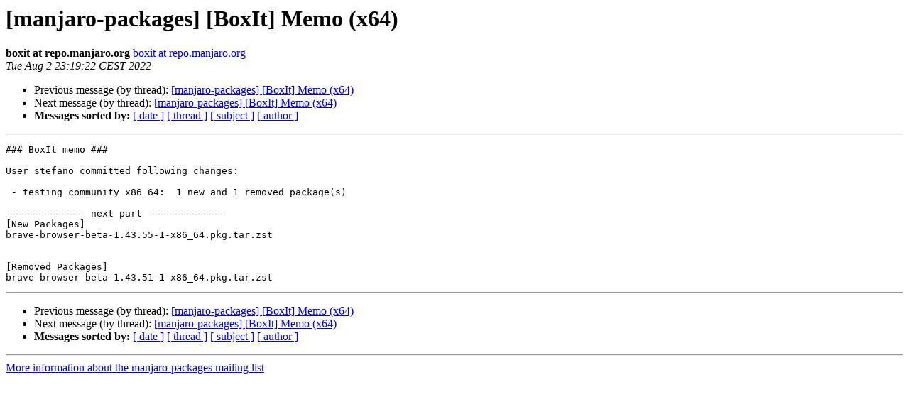

--- FILE ---
content_type: text/html
request_url: https://lists.manjaro.org/pipermail/manjaro-packages/Week-of-Mon-20220801/050833.html
body_size: 2804
content:
<!DOCTYPE HTML PUBLIC "-//W3C//DTD HTML 4.01 Transitional//EN">
<HTML>
 <HEAD>
   <TITLE> [manjaro-packages] [BoxIt] Memo (x64)
   </TITLE>
   <LINK REL="Index" HREF="index.html" >
   <LINK REL="made" HREF="mailto:manjaro-packages%40manjaro.org?Subject=Re%3A%20%5Bmanjaro-packages%5D%20%5BBoxIt%5D%20Memo%20%28x64%29&In-Reply-To=%3C20220802211922.159463E901%40repo.manjaro.org%3E">
   <META NAME="robots" CONTENT="index,nofollow">
   <style type="text/css">
       pre {
           white-space: pre-wrap;       /* css-2.1, curent FF, Opera, Safari */
           }
   </style>
   <META http-equiv="Content-Type" content="text/html; charset=utf-8">
   <LINK REL="Previous"  HREF="050832.html">
   <LINK REL="Next"  HREF="050834.html">
 </HEAD>
 <BODY BGCOLOR="#ffffff">
   <H1>[manjaro-packages] [BoxIt] Memo (x64)</H1>
    <B>boxit at repo.manjaro.org</B> 
    <A HREF="mailto:manjaro-packages%40manjaro.org?Subject=Re%3A%20%5Bmanjaro-packages%5D%20%5BBoxIt%5D%20Memo%20%28x64%29&In-Reply-To=%3C20220802211922.159463E901%40repo.manjaro.org%3E"
       TITLE="[manjaro-packages] [BoxIt] Memo (x64)">boxit at repo.manjaro.org
       </A><BR>
    <I>Tue Aug  2 23:19:22 CEST 2022</I>
    <P><UL>
        <LI>Previous message (by thread): <A HREF="050832.html">[manjaro-packages] [BoxIt] Memo (x64)
</A></li>
        <LI>Next message (by thread): <A HREF="050834.html">[manjaro-packages] [BoxIt] Memo (x64)
</A></li>
         <LI> <B>Messages sorted by:</B> 
              <a href="date.html#50833">[ date ]</a>
              <a href="thread.html#50833">[ thread ]</a>
              <a href="subject.html#50833">[ subject ]</a>
              <a href="author.html#50833">[ author ]</a>
         </LI>
       </UL>
    <HR>  
<!--beginarticle-->
<PRE>### BoxIt memo ###

User stefano committed following changes:

 - testing community x86_64:  1 new and 1 removed package(s)

-------------- next part --------------
[New Packages]
brave-browser-beta-1.43.55-1-x86_64.pkg.tar.zst


[Removed Packages]
brave-browser-beta-1.43.51-1-x86_64.pkg.tar.zst
</PRE>





































<!--endarticle-->
    <HR>
    <P><UL>
        <!--threads-->
	<LI>Previous message (by thread): <A HREF="050832.html">[manjaro-packages] [BoxIt] Memo (x64)
</A></li>
	<LI>Next message (by thread): <A HREF="050834.html">[manjaro-packages] [BoxIt] Memo (x64)
</A></li>
         <LI> <B>Messages sorted by:</B> 
              <a href="date.html#50833">[ date ]</a>
              <a href="thread.html#50833">[ thread ]</a>
              <a href="subject.html#50833">[ subject ]</a>
              <a href="author.html#50833">[ author ]</a>
         </LI>
       </UL>

<hr>
<a href="https://lists.manjaro.org/mailman/listinfo/manjaro-packages">More information about the manjaro-packages
mailing list</a><br>
</body></html>
